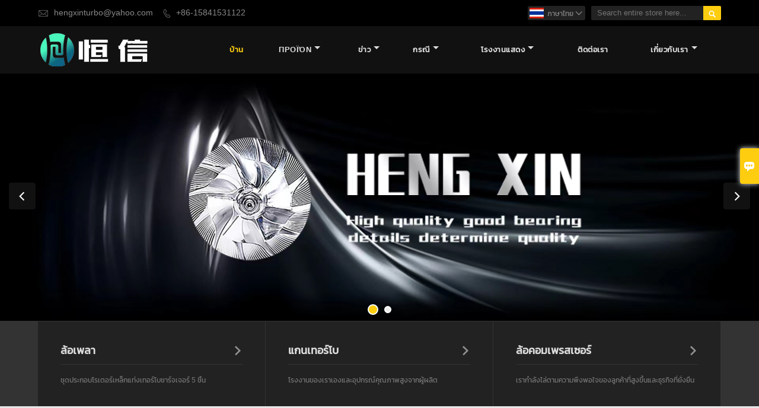

--- FILE ---
content_type: text/html; charset=UTF-8
request_url: http://th.hengxinturbo.com/
body_size: 9744
content:
<!DOCTYPE html PUBLIC "-//W3C//DTD XHTML 1.0 Transitional//EN" "http://www.w3.org/TR/xhtml1/DTD/xhtml1-transitional.dtd">
<html xmlns="http://www.w3.org/1999/xhtml">
<head>
    <meta http-equiv="Content-Type" content="text/html; charset=utf-8" />
                <title>ซื้อ[],ล้อเพลา,แกนเทอร์โบ,ล้อคอมเพรสเซอร์?</title>
            <meta name="description" content="แนะนำ[],แกนเทอร์โบ,ล้อคอมเพรสเซอร์ที่ทำเองสั่งซื้อ,คุณภาพดีล้อเพลาแบรนด์เว็บไซต์อ้างอิงที่ดี - Fengcheng Hengxin Turbocharger Accessories Co., Ltd">
    <meta name="keywords" content="ล้อเพลาซัพพลายเออร์,แกนเทอร์โบโรงงาน,การขายล้อคอมเพรสเซอร์,[]สั่งซื้อ">
    <meta name="viewport" content="width=device-width, initial-scale=1, minimum-scale=1, user-scalable=no , maximum-scale=1" />
    <meta http-equiv="X-UA-Compatible" content="IE=edge,chrome=1,IE=10">
    <meta content="telephone=no" name="format-detection">
    <link rel="canonical" href="http://th.hengxinturbo.com/" />
    <!-- Favicon -->
    <link rel="shortcut icon" href="https://img.waimaoniu.net/2461/2461-202108041605227348.png">
    <!--样式图标-->
    <link rel="stylesheet" type="text/css" href="/template/iconfont/iconfont.css"/>
    <link rel="stylesheet" type="text/css" href="/template/nmoban72/css/style.css"/>
    <script type="text/javascript" src="/template/nmoban72/js/jquery-1.12.3.min.js"></script>

        <!-- Google Analytics -->
    <script async src="https://www.googletagmanager.com/gtag/js?id=UA-232336306-26"></script>
    <script>
        window.dataLayer = window.dataLayer || [];
        function gtag(){dataLayer.push(arguments);}
        gtag('js', new Date());
                gtag('config', 'UA-232336306-26');
            </script>
    
<div class="im">
    <label class="im-l" for="select"><i class="iconfont">&#xe697;</i></label>
    <input type="checkbox" id="select">
    <div class="box">
        <ul>
                        <li>
                <a href="/contact#inquiry_area">
                    <i class="iconfont img-envelope">&#xe758;</i>
                </a>
            </li>
                                                                                                                                                                                    </ul>
    </div>
</div></head>
<body class="homepage">
<div class="main">
    <!-- HEADER START -->
    <header class="header-box">
        <div class="header-top">
            <div class="header-inner">
                <div class="header-contact">
                    <ul>
                        <li class="website-mailbox">
                            <i class="iconfont">&#xe624;</i>
                            <a href="/contact#inquiry_area"  target="_blank" onclick="imstat(this,3,'/im_state')">hengxinturbo@yahoo.com </a>
                        </li>
                        <li class="website-phone"><i class="iconfont">&#xec76;</i>
                            <a href="/contact#inquiry_area"  target="_blank" onclick="imstat(this,4,'/im_state')">+86-15841531122</a>
                        </li>
                    </ul>
                </div>
                <div class="header-search">
                    <form onsubmit="search(this);return false;">
                        <div class="search-box" >
                            <input class="input-text" placeholder="Search entire store here..." type="text" id="key" name="keys">
                            <button class="search-btn"   type="submit"><i class="iconfont">&#xe6c9;</i></button>
                        </div>
                    </form>
                </div>
                <script>
                    function search(thatThis) {
                        var searchStr=$(thatThis).find('#key').val();
                        if (searchStr==''){return false}
                        location.href = '/product-search?key=' + $(thatThis).find('#key').val();
                    }
                </script>
                <div class="language">
                    <div class="cur"><e class="th">ภาษาไทย<i class="iconfont">&#xe635;</i></e>
                        <ul class="language-list">
                                                            <li>
                                    <a href="http://ar.hengxinturbo.com/" title="العربية" class="ar" >العربية</a>
                                </li>
                                                            <li>
                                    <a href="http://bul.hengxinturbo.com/" title="Български" class="bul" >Български</a>
                                </li>
                                                            <li>
                                    <a href="http://cn.hengxinturbo.com/" title="中文" class="cn" >中文</a>
                                </li>
                                                            <li>
                                    <a href="http://de.hengxinturbo.com/" title="Deutsch" class="de" >Deutsch</a>
                                </li>
                                                            <li>
                                    <a href="http://www.hengxinturbo.com/" title="English" class="en" >English</a>
                                </li>
                                                            <li>
                                    <a href="http://es.hengxinturbo.com/" title="Español" class="es" >Español</a>
                                </li>
                                                            <li>
                                    <a href="http://fr.hengxinturbo.com/" title="Français" class="fr" >Français</a>
                                </li>
                                                            <li>
                                    <a href="http://ja.hengxinturbo.com/" title="日本語" class="ja" >日本語</a>
                                </li>
                                                            <li>
                                    <a href="http://pt.hengxinturbo.com/" title="Português" class="pt" >Português</a>
                                </li>
                                                            <li>
                                    <a href="http://ru.hengxinturbo.com/" title="Pусский" class="ru" >Pусский</a>
                                </li>
                                                            <li>
                                    <a href="http://th.hengxinturbo.com/" title="ภาษาไทย" class="th" >ภาษาไทย</a>
                                </li>
                                                            <li>
                                    <a href="http://tr.hengxinturbo.com/" title="Türk" class="tr" >Türk</a>
                                </li>
                                                            <li>
                                    <a href="http://uk.hengxinturbo.com/" title="Українськи" class="uk" >Українськи</a>
                                </li>
                                                    </ul>
                    </div>
                </div>
                <div class="clear"></div>
            </div>
        </div>
        <div class="header-middle" id="fixedMenu">
            <div class="header-inner">
                <div class="header-logo">
                    <div class="header-logo-box">
                        <a href="/"><img alt="Fengcheng Hengxin Turbocharger Accessories Co., Ltd" src="https://img.waimaoniu.net/2461/2461-202108051712581836.png"></a>
                    </div>
                </div>
                <!--<div class="company-motto">
                	<div class="company-motto-p"><p>Guaranteeing the highest quality products has always been our pursuit</p></div>
                </div>-->
                <nav class="main-nav" role="navigation">
                    <!-- Mobile menu toggle button (hamburger/x icon) -->
                    <input id="main-menu-state" type="checkbox" />
                    <label class="main-menu-btn" for="main-menu-state">
                        <span class="main-menu-btn-icon"></span> Toggle main menu visibility
                    </label>
                    <!-- Sample menu definition -->
                    <ul id="main-menu" class="sm sm-blue">
                                                    <li class="current"><a href="/">บ้าน</a>
                                                            </li>
                                                    <li class=""><a href="/products">προϊόν</a>
                                                                    <ul>
                                                                                    <li><a href="/product-list/shaft-wheel">ล้อเพลา</a>
                                                                                            </li>
                                                                                    <li><a href="/product-list/turbolader-core">แกนเทอร์โบ</a>
                                                                                            </li>
                                                                                    <li><a href="/product-list/compressor-wheel">ล้อคอมเพรสเซอร์</a>
                                                                                            </li>
                                                                            </ul>
                                                            </li>
                                                    <li class=""><a href="/news">ข่าว</a>
                                                                    <ul>
                                                                                    <li><a href="/news-list/industry-news">ข่าวอุตสาหกรรม</a>
                                                                                            </li>
                                                                                    <li><a href="/news-list/product-news">ข่าวผลิตภัณฑ์</a>
                                                                                            </li>
                                                                            </ul>
                                                            </li>
                                                    <li class=""><a href="/case">กรณี</a>
                                                                    <ul>
                                                                                    <li><a href="/case-list/corporate-cases">กรณีองค์กร</a>
                                                                                            </li>
                                                                            </ul>
                                                            </li>
                                                    <li class=""><a href="/factory/our-factory">โรงงานแสดง</a>
                                                                    <ul>
                                                                                    <li><a href="/factory/our-factory">โรงงานของเรา</a>
                                                                                            </li>
                                                                                    <li><a href="/factory/production-equipment">อุปกรณ์การผลิต</a>
                                                                                            </li>
                                                                                    <li><a href="/factory/testing-area">พื้นที่ทดสอบ</a>
                                                                                            </li>
                                                                            </ul>
                                                            </li>
                                                    <li class=""><a href="/contact">ติดต่อเรา</a>
                                                            </li>
                                                    <li class=""><a href="/aboutus">เกี่ยวกับเรา</a>
                                                                    <ul>
                                                                                    <li><a href="/company-style">สไตล์ บริษัท</a>
                                                                                            </li>
                                                                                    <li><a href="/responsibility">ความรับผิดชอบ</a>
                                                                                            </li>
                                                                                    <li><a href="/faq">คำถามที่พบบ่อย</a>
                                                                                            </li>
                                                                            </ul>
                                                            </li>
                                            </ul>
                </nav>
            </div>
        </div>
    </header>
    <!-- HEADER END -->
    <!--banner-->
<div class="banner_sy">
    <div class="flexslider">
        <ul class="slides">
                            <li>
                    <a href="" target="_blank"><img src="https://img.waimaoniu.net/2461/2461-202211111339312005.jpg" alt="ล้อเพลาเทอร์โบ"/></a>
                    <!--<div class="banner-text">
                         <div class="banner-text-c">
                             <div class="itme">
                                 <div class="th"></div>
                                 <p></p>
                                 <span><a href=""></a></span>
                             </div>
                         </div>
                     </div>-->
                </li>
                            <li>
                    <a href="" target="_blank"><img src="https://img.waimaoniu.net/2461/2461-202211111339433719.jpg" alt="ตลับเทอร์โบ"/></a>
                    <!--<div class="banner-text">
                         <div class="banner-text-c">
                             <div class="itme">
                                 <div class="th"></div>
                                 <p></p>
                                 <span><a href=""></a></span>
                             </div>
                         </div>
                     </div>-->
                </li>
                    </ul>
    </div>
</div>
<script src="/template/nmoban72/js/jquery.flexslider-min.js"></script>
<script type="text/javascript">
    $('.flexslider').flexslider();
</script>
<div class="mian-contain">
    <!--focus-->
        <!--focus结束-->
    <!--subblock-->
    <section class="subblock wow fadeInDown">
        <div class="category">
            <ul>
                                    <li>
                        <div class="category-box">
                            <div class="category-box-detail">
                                <div class="category-box-type">
                                    <a href="/product-list/shaft-wheel"><h2>ล้อเพลา</h2></a>
                                    <span><a href="/product-list/shaft-wheel"><i class="iconfont">&#xe618;</i></a></span>
                                </div>
                                <p>ชุดประกอบโรเตอร์เหล็กแท่งเทอร์โบชาร์จเจอร์ 5 ชิ้น</p>
                            </div>
                        </div>
                    </li>
                                    <li>
                        <div class="category-box">
                            <div class="category-box-detail">
                                <div class="category-box-type">
                                    <a href="/product-list/turbolader-core"><h2>แกนเทอร์โบ</h2></a>
                                    <span><a href="/product-list/turbolader-core"><i class="iconfont">&#xe618;</i></a></span>
                                </div>
                                <p>โรงงานของเราเองและอุปกรณ์คุณภาพสูงจากผู้ผลิต</p>
                            </div>
                        </div>
                    </li>
                                    <li>
                        <div class="category-box">
                            <div class="category-box-detail">
                                <div class="category-box-type">
                                    <a href="/product-list/compressor-wheel"><h2>ล้อคอมเพรสเซอร์</h2></a>
                                    <span><a href="/product-list/compressor-wheel"><i class="iconfont">&#xe618;</i></a></span>
                                </div>
                                <p>เรากำลังไล่ตามความพึงพอใจของลูกค้าที่สูงขึ้นและธุรกิจที่ยั่งยืน</p>
                            </div>
                        </div>
                    </li>
                            </ul>
        </div>
    </section>
    <!--subblock end-->
    <!-- Featured Products -->
    <section class="featured-products wow fadeInDown">
        <div class="featured-products-center">
            <div class="featured-products-t"><span>ผลิตภัณฑ์ที่แนะนำ</span></div>
            <div class="roll-box">
                <div id="roll-img" class="owl-carousel align_center">
                                            <div class="item">
                            <div class="featured-products-box">
                                <a href="/product/wholesale-economic-gtb1646v-765261-5008s-765261-9008s-765261-5007s-cartridge-turbo-charger-for-audi-a3-20-tdi-8ppa" title="ขายส่งเศรษฐกิจ GTB1646V 765261 -5008S 765261 -9008S 765261 -5007S ตลับหมึก Turbo Charger สำหรับ Audi A3 2.0 TDI (8 P/PA)"><img src="https://img.waimaoniu.net/2461/2461-202206231324575998.jpg" alt="ขายส่งเศรษฐกิจ GTB1646V 765261 -5008S 765261 -9008S 765261 -5007S ตลับหมึก Turbo Charger สำหรับ Audi A3 2.0 TDI (8 P/PA)"></a>
                                <div class="featured-products-box-t">
                                    <a href="/product/wholesale-economic-gtb1646v-765261-5008s-765261-9008s-765261-5007s-cartridge-turbo-charger-for-audi-a3-20-tdi-8ppa" title="ขายส่งเศรษฐกิจ GTB1646V 765261 -5008S 765261 -9008S 765261 -5007S ตลับหมึก Turbo Charger สำหรับ Audi A3 2.0 TDI (8 P/PA)"><h3>ขายส่งเศรษฐกิจ GTB1646V 765261 -5008S 765261 -9008S 765261 -5007S ตลับหมึก Turbo Charger สำหรับ Audi A3 2.0 TDI (8 P/PA)</h3></a>
                                </div>
                                <span><a href="/product/wholesale-economic-gtb1646v-765261-5008s-765261-9008s-765261-5007s-cartridge-turbo-charger-for-audi-a3-20-tdi-8ppa">อ่านเพิ่มเติม<i class="iconfont">&#xe618;</i></a></span>
                            </div>
                        </div>
                                            <div class="item">
                            <div class="featured-products-box">
                                <a href="/product/made-in-china-gt2052v-705954-0017-705954-0015-705954-0009-turbo-cartridge-chra-for-nissan-patrol-30-di" title="Nissan Patrol 3.0 Turbo Cartridge Chra สำหรับ Nissan Patrol 3.0 Di"><img src="https://img.waimaoniu.net/2461/2461-202206231320478080.jpg" alt="Nissan Patrol 3.0 Turbo Cartridge Chra สำหรับ Nissan Patrol 3.0 Di"></a>
                                <div class="featured-products-box-t">
                                    <a href="/product/made-in-china-gt2052v-705954-0017-705954-0015-705954-0009-turbo-cartridge-chra-for-nissan-patrol-30-di" title="Nissan Patrol 3.0 Turbo Cartridge Chra สำหรับ Nissan Patrol 3.0 Di"><h3>Nissan Patrol 3.0 Turbo Cartridge Chra สำหรับ Nissan Patrol 3.0 Di</h3></a>
                                </div>
                                <span><a href="/product/made-in-china-gt2052v-705954-0017-705954-0015-705954-0009-turbo-cartridge-chra-for-nissan-patrol-30-di">อ่านเพิ่มเติม<i class="iconfont">&#xe618;</i></a></span>
                            </div>
                        </div>
                                            <div class="item">
                            <div class="featured-products-box">
                                <a href="/product/gt2056v-751243-5002s-751243-9002s-751243-0002-turbo-core-assembly-for-nissan-navara-25-di" title="GT2056V 751243 -5002S 751243 -9002S 751243 -0002 ชุดแกนเทอร์โบสำหรับ Nissan Navara 2.5 DI"><img src="https://img.waimaoniu.net/2461/2461-202206231305571566.jpg" alt="GT2056V 751243 -5002S 751243 -9002S 751243 -0002 ชุดแกนเทอร์โบสำหรับ Nissan Navara 2.5 DI"></a>
                                <div class="featured-products-box-t">
                                    <a href="/product/gt2056v-751243-5002s-751243-9002s-751243-0002-turbo-core-assembly-for-nissan-navara-25-di" title="GT2056V 751243 -5002S 751243 -9002S 751243 -0002 ชุดแกนเทอร์โบสำหรับ Nissan Navara 2.5 DI"><h3>GT2056V 751243 -5002S 751243 -9002S 751243 -0002 ชุดแกนเทอร์โบสำหรับ Nissan Navara 2.5 DI</h3></a>
                                </div>
                                <span><a href="/product/gt2056v-751243-5002s-751243-9002s-751243-0002-turbo-core-assembly-for-nissan-navara-25-di">อ่านเพิ่มเติม<i class="iconfont">&#xe618;</i></a></span>
                            </div>
                        </div>
                                            <div class="item">
                            <div class="featured-products-box">
                                <a href="/product/professional-service-c13-295-01-turbocharger-parts-rotor-assembly-for-lawn-next" title="บริการระดับมืออาชีพ C13-295-01 ชิ้นส่วนเทอร์โบชาร์จเจอร์ประกอบโรเตอร์สำหรับสนามหญ้า Next"><img src="https://img.waimaoniu.net/2461/2461-202202240925496951.jpg" alt="บริการระดับมืออาชีพ C13-295-01 ชิ้นส่วนเทอร์โบชาร์จเจอร์ประกอบโรเตอร์สำหรับสนามหญ้า Next"></a>
                                <div class="featured-products-box-t">
                                    <a href="/product/professional-service-c13-295-01-turbocharger-parts-rotor-assembly-for-lawn-next" title="บริการระดับมืออาชีพ C13-295-01 ชิ้นส่วนเทอร์โบชาร์จเจอร์ประกอบโรเตอร์สำหรับสนามหญ้า Next"><h3>บริการระดับมืออาชีพ C13-295-01 ชิ้นส่วนเทอร์โบชาร์จเจอร์ประกอบโรเตอร์สำหรับสนามหญ้า Next</h3></a>
                                </div>
                                <span><a href="/product/professional-service-c13-295-01-turbocharger-parts-rotor-assembly-for-lawn-next">อ่านเพิ่มเติม<i class="iconfont">&#xe618;</i></a></span>
                            </div>
                        </div>
                                            <div class="item">
                            <div class="featured-products-box">
                                <a href="/product/ct15b-17201-46040-turbocharger-parts-rotor-assembly-for-toyota-chaser-cresta-tourer-v" title="CT15B 17201 -46040 ชุดประกอบโรเตอร์เทอร์โบชาร์จเจอร์สำหรับ TOYOTA Chaser Cresta Tourer V"><img src="https://img.waimaoniu.net/2461/2461-202202231512345290.jpg" alt="CT15B 17201 -46040 ชุดประกอบโรเตอร์เทอร์โบชาร์จเจอร์สำหรับ TOYOTA Chaser Cresta Tourer V"></a>
                                <div class="featured-products-box-t">
                                    <a href="/product/ct15b-17201-46040-turbocharger-parts-rotor-assembly-for-toyota-chaser-cresta-tourer-v" title="CT15B 17201 -46040 ชุดประกอบโรเตอร์เทอร์โบชาร์จเจอร์สำหรับ TOYOTA Chaser Cresta Tourer V"><h3>CT15B 17201 -46040 ชุดประกอบโรเตอร์เทอร์โบชาร์จเจอร์สำหรับ TOYOTA Chaser Cresta Tourer V</h3></a>
                                </div>
                                <span><a href="/product/ct15b-17201-46040-turbocharger-parts-rotor-assembly-for-toyota-chaser-cresta-tourer-v">อ่านเพิ่มเติม<i class="iconfont">&#xe618;</i></a></span>
                            </div>
                        </div>
                                            <div class="item">
                            <div class="featured-products-box">
                                <a href="/product/factory-supplying-ct16-17201-11080-rotor-assembly-auto-parts-for-toyota-hilux-24l" title="โรงงานจัดหา CT16 17201 -11080 โรเตอร์ประกอบชิ้นส่วนรถยนต์สำหรับ TOYOTA HILUX 2.4L"><img src="https://img.waimaoniu.net/2461/2461-202202231446574971.jpg" alt="โรงงานจัดหา CT16 17201 -11080 โรเตอร์ประกอบชิ้นส่วนรถยนต์สำหรับ TOYOTA HILUX 2.4L"></a>
                                <div class="featured-products-box-t">
                                    <a href="/product/factory-supplying-ct16-17201-11080-rotor-assembly-auto-parts-for-toyota-hilux-24l" title="โรงงานจัดหา CT16 17201 -11080 โรเตอร์ประกอบชิ้นส่วนรถยนต์สำหรับ TOYOTA HILUX 2.4L"><h3>โรงงานจัดหา CT16 17201 -11080 โรเตอร์ประกอบชิ้นส่วนรถยนต์สำหรับ TOYOTA HILUX 2.4L</h3></a>
                                </div>
                                <span><a href="/product/factory-supplying-ct16-17201-11080-rotor-assembly-auto-parts-for-toyota-hilux-24l">อ่านเพิ่มเติม<i class="iconfont">&#xe618;</i></a></span>
                            </div>
                        </div>
                                            <div class="item">
                            <div class="featured-products-box">
                                <a href="/product/big-promotion-td04l10-49477-01510-25194653-turbo-shaft-wheel-for-chevrolet-orlando-20-vcdi" title="โปรโมชั่นใหญ่ TD04L10 49477-01510 25194653 Turbo Shaft Wheel สำหรับ Chevrolet Orlando 2.0 VCDi"><img src="https://img.waimaoniu.net/2461/2461-202202231438070604.jpg" alt="โปรโมชั่นใหญ่ TD04L10 49477-01510 25194653 Turbo Shaft Wheel สำหรับ Chevrolet Orlando 2.0 VCDi"></a>
                                <div class="featured-products-box-t">
                                    <a href="/product/big-promotion-td04l10-49477-01510-25194653-turbo-shaft-wheel-for-chevrolet-orlando-20-vcdi" title="โปรโมชั่นใหญ่ TD04L10 49477-01510 25194653 Turbo Shaft Wheel สำหรับ Chevrolet Orlando 2.0 VCDi"><h3>โปรโมชั่นใหญ่ TD04L10 49477-01510 25194653 Turbo Shaft Wheel สำหรับ Chevrolet Orlando 2.0 VCDi</h3></a>
                                </div>
                                <span><a href="/product/big-promotion-td04l10-49477-01510-25194653-turbo-shaft-wheel-for-chevrolet-orlando-20-vcdi">อ่านเพิ่มเติม<i class="iconfont">&#xe618;</i></a></span>
                            </div>
                        </div>
                                            <div class="item">
                            <div class="featured-products-box">
                                <a href="/product/high-quality-gt1749v-854800-5001w-787556-5022s-turbo-shafting-compressor-for-ford-ranger-22-tdci" title="คุณภาพสูง GT1749V 854800-5001W 787556-5022S Turbo Shafting Compressor สำหรับ Ford Ranger 2.2 TDCi"><img src="https://img.waimaoniu.net/2461/2461-202202181344060266.jpg" alt="คุณภาพสูง GT1749V 854800-5001W 787556-5022S Turbo Shafting Compressor สำหรับ Ford Ranger 2.2 TDCi"></a>
                                <div class="featured-products-box-t">
                                    <a href="/product/high-quality-gt1749v-854800-5001w-787556-5022s-turbo-shafting-compressor-for-ford-ranger-22-tdci" title="คุณภาพสูง GT1749V 854800-5001W 787556-5022S Turbo Shafting Compressor สำหรับ Ford Ranger 2.2 TDCi"><h3>คุณภาพสูง GT1749V 854800-5001W 787556-5022S Turbo Shafting Compressor สำหรับ Ford Ranger 2.2 TDCi</h3></a>
                                </div>
                                <span><a href="/product/high-quality-gt1749v-854800-5001w-787556-5022s-turbo-shafting-compressor-for-ford-ranger-22-tdci">อ่านเพิ่มเติม<i class="iconfont">&#xe618;</i></a></span>
                            </div>
                        </div>
                                    </div>
            </div>
        </div>
    </section>
    <!-- Featured Products end-->
    <!--case-->
    <section class="index-case">
        <div class="index-case-center">
            <div class="index-case-box wow fadeInDown">
                <ul>
                                    </ul>
            </div>
        </div>
    </section>
    <!--case end-->
    <!-- About Us -->
    <section class="index-about">
        <div class="index-about-center">
            <div class="index-about-box">
                <div class="index-about-l">
                    <div class="index-about-l-frame">
                        <img src="https://img.waimaoniu.net/2461/2461-202203041352415066.jpg" alt="เฟิ่งเฉิง เหิงซิน เทอร์โบชาร์จเจอร์ เครื่องประดับ โค., จำกัด">
                    </div>
                </div>
                <div class="index-about-r">
                    <div class="index-about-t"><span>เกี่ยวกับเรา</span></div>
                    <div class="index-about-text">
                        <div class="th"><a href="/aboutus">เฟิ่งเฉิง เหิงซิน เทอร์โบชาร์จเจอร์ เครื่องประดับ โค., จำกัด</a></div>
                        <p>บริษัทของเราตั้งอยู่ในเมืองที่สวยงามใน ตานตง เฟิ่งเฉิง จังหวัดเหลียวหนิง มีพนักงานมากกว่า 90 คน ผลิตภัณฑ์ของเราส่วนใหญ่ขายทั่วโลกและจัดจำหน่ายให้กับ OEM เรามีความเชี่ยวชาญในการผลิตโรเตอร์มาเป็นเวลา 18 ปี เรามีเครื่องเจียรมืออาชีพมากกว่าหนึ่งชุด อุปกรณ์แขนกลอัตโนมัติสองชุด</p>
                        <span><a href="/aboutus">รายละเอียด</a></span>
                    </div>
                </div>
            </div>
        </div>
    </section>
    <!-- About Us end-->
    <!--hot-products-->
    <section class="hot-products wow fadeInDown">
        <div class="hot-products-center">
            <div class="hot-products-t"><span>สินค้า</span></div>
            <div class="roll-box">
                <div id="roll-img2" class="owl-carousel align_center">
                                        <div class="item">
                        <div class="hot-products-box">
                            <a href="/product/ct20-17201-54060-turbocharger-kits-rotor-assy-for-toyota-landcruiser-td-lj707173" title="CT20 17201 -54060 ชุดเทอร์โบชาร์จเจอร์ชุดโรเตอร์สำหรับ Toyota Landcruiser TD (LJ70,71,73)"><img src="https://img.waimaoniu.net/2461/2461-202202231526163038.jpg" alt="CT20 17201 -54060 ชุดเทอร์โบชาร์จเจอร์ชุดโรเตอร์สำหรับ Toyota Landcruiser TD (LJ70,71,73)"></a>
                            <div class="hot-products-box-t">
                                <a href="/product/ct20-17201-54060-turbocharger-kits-rotor-assy-for-toyota-landcruiser-td-lj707173" title="CT20 17201 -54060 ชุดเทอร์โบชาร์จเจอร์ชุดโรเตอร์สำหรับ Toyota Landcruiser TD (LJ70,71,73)"><h3>CT20 17201 -54060 ชุดเทอร์โบชาร์จเจอร์ชุดโรเตอร์สำหรับ Toyota Landcruiser TD (LJ70,71,73)</h3></a>
                            </div>
                            <span><a href="/product/ct20-17201-54060-turbocharger-kits-rotor-assy-for-toyota-landcruiser-td-lj707173">อ่านเพิ่มเติม<i class="iconfont">&#xe618;</i></a></span>
                        </div>
                    </div>
                                        <div class="item">
                        <div class="hot-products-box">
                            <a href="/product/ct26b-17201-58060-custom-turbine-shaft-wheels-for-toyota-hiace-hi-ace" title="CT26B 17201 -58060 ล้อเพลากังหันแบบกำหนดเองสำหรับ Toyota Hiace HI-ACE"><img src="https://img.waimaoniu.net/2461/2461-202202231455041220.jpg" alt="CT26B 17201 -58060 ล้อเพลากังหันแบบกำหนดเองสำหรับ Toyota Hiace HI-ACE"></a>
                            <div class="hot-products-box-t">
                                <a href="/product/ct26b-17201-58060-custom-turbine-shaft-wheels-for-toyota-hiace-hi-ace" title="CT26B 17201 -58060 ล้อเพลากังหันแบบกำหนดเองสำหรับ Toyota Hiace HI-ACE"><h3>CT26B 17201 -58060 ล้อเพลากังหันแบบกำหนดเองสำหรับ Toyota Hiace HI-ACE</h3></a>
                            </div>
                            <span><a href="/product/ct26b-17201-58060-custom-turbine-shaft-wheels-for-toyota-hiace-hi-ace">อ่านเพิ่มเติม<i class="iconfont">&#xe618;</i></a></span>
                        </div>
                    </div>
                                        <div class="item">
                        <div class="hot-products-box">
                            <a href="/product/high-standard-ct12b-17201-67010-turbocharger-rotor-assembly-for-toyota" title="มาตรฐานสูง CT12B 17201 -67010 ชุดประกอบโรเตอร์เทอร์โบชาร์จเจอร์สำหรับ Toyota"><img src="https://img.waimaoniu.net/2461/2461-202202231443122480.jpg" alt="มาตรฐานสูง CT12B 17201 -67010 ชุดประกอบโรเตอร์เทอร์โบชาร์จเจอร์สำหรับ Toyota"></a>
                            <div class="hot-products-box-t">
                                <a href="/product/high-standard-ct12b-17201-67010-turbocharger-rotor-assembly-for-toyota" title="มาตรฐานสูง CT12B 17201 -67010 ชุดประกอบโรเตอร์เทอร์โบชาร์จเจอร์สำหรับ Toyota"><h3>มาตรฐานสูง CT12B 17201 -67010 ชุดประกอบโรเตอร์เทอร์โบชาร์จเจอร์สำหรับ Toyota</h3></a>
                            </div>
                            <span><a href="/product/high-standard-ct12b-17201-67010-turbocharger-rotor-assembly-for-toyota">อ่านเพิ่มเติม<i class="iconfont">&#xe618;</i></a></span>
                        </div>
                    </div>
                                        <div class="item">
                        <div class="hot-products-box">
                            <a href="/product/gt2256s-765326-5002s-765326-0001-rotor-kit-shaft-and-wheels-for-volkswagen" title="GT2256S 765326-5002S 765326-0001 ชุดโรเตอร์และล้อสำหรับ Volkswagen"><img src="https://img.waimaoniu.net/2461/2461-202202231349558948.jpg" alt="GT2256S 765326-5002S 765326-0001 ชุดโรเตอร์และล้อสำหรับ Volkswagen"></a>
                            <div class="hot-products-box-t">
                                <a href="/product/gt2256s-765326-5002s-765326-0001-rotor-kit-shaft-and-wheels-for-volkswagen" title="GT2256S 765326-5002S 765326-0001 ชุดโรเตอร์และล้อสำหรับ Volkswagen"><h3>GT2256S 765326-5002S 765326-0001 ชุดโรเตอร์และล้อสำหรับ Volkswagen</h3></a>
                            </div>
                            <span><a href="/product/gt2256s-765326-5002s-765326-0001-rotor-kit-shaft-and-wheels-for-volkswagen">อ่านเพิ่มเติม<i class="iconfont">&#xe618;</i></a></span>
                        </div>
                    </div>
                                        <div class="item">
                        <div class="hot-products-box">
                            <a href="/product/turbo-rotor-bv39-54399880070-54399880030-54399980070-turbo-part-rotor-assy-for-nissan-qashqai-15-dci" title="เทอร์โบโรเตอร์ BV39 54399880070 54399880030 54399980070 เทอร์โบโรเตอร์ Assy สำหรับ Nissan Qashqai 1.5 dCi"><img src="https://img.waimaoniu.net/2461/2461-202107281625003600.jpg" alt="เทอร์โบโรเตอร์ BV39 54399880070 54399880030 54399980070 เทอร์โบโรเตอร์ Assy สำหรับ Nissan Qashqai 1.5 dCi"></a>
                            <div class="hot-products-box-t">
                                <a href="/product/turbo-rotor-bv39-54399880070-54399880030-54399980070-turbo-part-rotor-assy-for-nissan-qashqai-15-dci" title="เทอร์โบโรเตอร์ BV39 54399880070 54399880030 54399980070 เทอร์โบโรเตอร์ Assy สำหรับ Nissan Qashqai 1.5 dCi"><h3>เทอร์โบโรเตอร์ BV39 54399880070 54399880030 54399980070 เทอร์โบโรเตอร์ Assy สำหรับ Nissan Qashqai 1.5 dCi</h3></a>
                            </div>
                            <span><a href="/product/turbo-rotor-bv39-54399880070-54399880030-54399980070-turbo-part-rotor-assy-for-nissan-qashqai-15-dci">อ่านเพิ่มเติม<i class="iconfont">&#xe618;</i></a></span>
                        </div>
                    </div>
                                        <div class="item">
                        <div class="hot-products-box">
                            <a href="/product/wholesale-aftermarket-789016-5002s-789016-5001s-789016-0002-turbo-core-assembly-for-seat-ibiza-iv-12-tdi" title="ขายส่งหลังการขาย 789016-5002S 789016-5001S 789016-0002 Turbo Core Assembly สำหรับ Seat Ibiza IV 1.2 TDI"><img src="https://img.waimaoniu.net/2461/2461-202207191717274232.jpg" alt="ขายส่งหลังการขาย 789016-5002S 789016-5001S 789016-0002 Turbo Core Assembly สำหรับ Seat Ibiza IV 1.2 TDI"></a>
                            <div class="hot-products-box-t">
                                <a href="/product/wholesale-aftermarket-789016-5002s-789016-5001s-789016-0002-turbo-core-assembly-for-seat-ibiza-iv-12-tdi" title="ขายส่งหลังการขาย 789016-5002S 789016-5001S 789016-0002 Turbo Core Assembly สำหรับ Seat Ibiza IV 1.2 TDI"><h3>ขายส่งหลังการขาย 789016-5002S 789016-5001S 789016-0002 Turbo Core Assembly สำหรับ Seat Ibiza IV 1.2 TDI</h3></a>
                            </div>
                            <span><a href="/product/wholesale-aftermarket-789016-5002s-789016-5001s-789016-0002-turbo-core-assembly-for-seat-ibiza-iv-12-tdi">อ่านเพิ่มเติม<i class="iconfont">&#xe618;</i></a></span>
                        </div>
                    </div>
                                        <div class="item">
                        <div class="hot-products-box">
                            <a href="/product/wholesale-aftermarket-k03-53039880055-53039700055-4432306-turbo-turbocharger-cartridge-chra-for-nissan-interstar-25-dci" title="ขายส่งหลังการขาย K03 53039880055 53039700055 4432306 Turbo Turbocharger Cartridge Chra สำหรับ Nissan Interstar 2.5 dCI"><img src="https://img.waimaoniu.net/2461/2461-202206290959268994.jpg" alt="ขายส่งหลังการขาย K03 53039880055 53039700055 4432306 Turbo Turbocharger Cartridge Chra สำหรับ Nissan Interstar 2.5 dCI"></a>
                            <div class="hot-products-box-t">
                                <a href="/product/wholesale-aftermarket-k03-53039880055-53039700055-4432306-turbo-turbocharger-cartridge-chra-for-nissan-interstar-25-dci" title="ขายส่งหลังการขาย K03 53039880055 53039700055 4432306 Turbo Turbocharger Cartridge Chra สำหรับ Nissan Interstar 2.5 dCI"><h3>ขายส่งหลังการขาย K03 53039880055 53039700055 4432306 Turbo Turbocharger Cartridge Chra สำหรับ Nissan Interstar 2.5 dCI</h3></a>
                            </div>
                            <span><a href="/product/wholesale-aftermarket-k03-53039880055-53039700055-4432306-turbo-turbocharger-cartridge-chra-for-nissan-interstar-25-dci">อ่านเพิ่มเติม<i class="iconfont">&#xe618;</i></a></span>
                        </div>
                    </div>
                                        <div class="item">
                        <div class="hot-products-box">
                            <a href="/product/high-quality-k04-53049880064-53049700064-turbo-cartridge-rotor-for-audi-s3-20-tfsi-8ppa" title="คุณภาพสูง K04 53049880064 53049700064 Turbo โรเตอร์สำหรับ Audi S3 2.0 TFSI (8 P/PA)"><img src="https://img.waimaoniu.net/2461/2461-202206290955465772.jpg" alt="คุณภาพสูง K04 53049880064 53049700064 Turbo โรเตอร์สำหรับ Audi S3 2.0 TFSI (8 P/PA)"></a>
                            <div class="hot-products-box-t">
                                <a href="/product/high-quality-k04-53049880064-53049700064-turbo-cartridge-rotor-for-audi-s3-20-tfsi-8ppa" title="คุณภาพสูง K04 53049880064 53049700064 Turbo โรเตอร์สำหรับ Audi S3 2.0 TFSI (8 P/PA)"><h3>คุณภาพสูง K04 53049880064 53049700064 Turbo โรเตอร์สำหรับ Audi S3 2.0 TFSI (8 P/PA)</h3></a>
                            </div>
                            <span><a href="/product/high-quality-k04-53049880064-53049700064-turbo-cartridge-rotor-for-audi-s3-20-tfsi-8ppa">อ่านเพิ่มเติม<i class="iconfont">&#xe618;</i></a></span>
                        </div>
                    </div>
                                    </div>
            </div>
        </div>
    </section>
    <!--hot-products end-->
    <!--quick-links-->
    <section class="quick-links">
        <div class="quick-links-center">
            <div class="quick-links-t"><span>ลิงค์ด่วน</span></div>
            <div class="quick-links-box">
                <ul>
                                            <li><a href="/product-list/shaft-wheel"><h4>ล้อเพลา</h4></a></li>
                                            <li><a href="/product-list/turbolader-core"><h4>แกนเทอร์โบ</h4></a></li>
                                            <li><a href="/product-list/compressor-wheel"><h4>ล้อคอมเพรสเซอร์</h4></a></li>
                                    </ul>
            </div>
        </div>
    </section>
    <!--quick-links end-->
    <!--news-->
    <section class="index-news wow fadeInDown">
        <div class="index-news-center">
            <div class="index-news-t"><span>ข่าว</span></div>
            <div class="index-news-box">
                <ul>
                                            <li>
                            <div class="item">
                                <div class="index-news-box-frame">
                                    <a href="/news/turbocharger-parts-and-working-principle"><img src="https://img.waimaoniu.net/2461/2461-202211100941250842.jpg" alt="อะไหล่เทอร์โบชาร์จเจอร์และหลักการทำงาน"></a>
                                </div>
                                <div class="index-news-text">
                                    <div class="th"><a href="/news/turbocharger-parts-and-working-principle">อะไหล่เทอร์โบชาร์จเจอร์และหลักการทำงาน</a></div>
                                    <p></p>
                                    <span><b>10</b>11-2022</span>
                                </div>
                            </div>
                        </li>
                                            <li>
                            <div class="item">
                                <div class="index-news-box-frame">
                                    <a href="/news/turbocharger-parts-for-cars"><img src="https://img.waimaoniu.net/2461/2461-202211070940434774.jpg" alt="ชิ้นส่วนเทอร์โบชาร์จเจอร์สำหรับรถยนต์"></a>
                                </div>
                                <div class="index-news-text">
                                    <div class="th"><a href="/news/turbocharger-parts-for-cars">ชิ้นส่วนเทอร์โบชาร์จเจอร์สำหรับรถยนต์</a></div>
                                    <p></p>
                                    <span><b>07</b>11-2022</span>
                                </div>
                            </div>
                        </li>
                                            <li>
                            <div class="item">
                                <div class="index-news-box-frame">
                                    <a href="/news/maintenance-of-turbocharger-rotors"><img src="https://img.waimaoniu.net/2461/2461-202210191654091935.jpg" alt="การบำรุงรักษาโรเตอร์เทอร์โบชาร์จเจอร์"></a>
                                </div>
                                <div class="index-news-text">
                                    <div class="th"><a href="/news/maintenance-of-turbocharger-rotors">การบำรุงรักษาโรเตอร์เทอร์โบชาร์จเจอร์</a></div>
                                    <p></p>
                                    <span><b>19</b>10-2022</span>
                                </div>
                            </div>
                        </li>
                                    </ul>
            </div>
        </div>
    </section>
    <!--news end-->
    <!--quick-links-->
    <section class="derivative">
        <div class="derivative-center">
            <div class="derivative-box">
                <ul><li><a href='/product-tag/%e0%b9%80%e0%b8%97%e0%b8%ad%e0%b8%a3%e0%b9%8c%e0%b9%82%e0%b8%9a%e0%b8%84%e0%b8%ad%e0%b8%a3%e0%b9%8c'><h5>เทอร์โบคอร์</h5></a></li><li><a href='/product-tag/%e0%b8%95%e0%b8%a5%e0%b8%b1%e0%b8%9a%e0%b9%80%e0%b8%97%e0%b8%ad%e0%b8%a3%e0%b9%8c%e0%b9%82%e0%b8%9a%e0%b9%80%e0%b8%97%e0%b8%ad%e0%b8%a3%e0%b9%8c%e0%b9%82%e0%b8%9a'><h5>ตลับเทอร์โบเทอร์โบ</h5></a></li><li><a href='/product-tag/%e0%b8%95%e0%b8%a5%e0%b8%b1%e0%b8%9a%e0%b9%80%e0%b8%97%e0%b8%ad%e0%b8%a3%e0%b9%8c%e0%b9%82%e0%b8%9a'><h5>ตลับเทอร์โบ</h5></a></li><li><a href='/product-tag/%e0%b9%80%e0%b8%97%e0%b8%ad%e0%b8%a3%e0%b9%8c%e0%b9%82%e0%b8%9a%e0%b8%8a%e0%b8%b2%e0%b8%a3%e0%b9%8c%e0%b8%88%e0%b9%80%e0%b8%88%e0%b8%ad%e0%b8%a3%e0%b9%8c%e0%b8%82%e0%b8%ad%e0%b8%87+caterpillar'><h5>เทอร์โบชาร์จเจอร์ของ Caterpillar</h5></a></li><li><a href='/product-tag/%e0%b8%ab%e0%b8%99%e0%b8%ad%e0%b8%99%e0%b8%9c%e0%b8%b5%e0%b9%80%e0%b8%aa%e0%b8%b7%e0%b9%89%e0%b8%ad+turboc'><h5>หนอนผีเสื้อ Turboc</h5></a></li><li><a href='/product-tag/%e0%b9%82%e0%b8%a3%e0%b9%80%e0%b8%95%e0%b8%ad%e0%b8%a3%e0%b9%8c%e0%b8%95%e0%b8%a5%e0%b8%b1%e0%b8%9a%e0%b9%80%e0%b8%97%e0%b8%ad%e0%b8%a3%e0%b9%8c%e0%b9%82%e0%b8%9a'><h5>โรเตอร์ตลับเทอร์โบ</h5></a></li><li><a href='/product-tag/%e0%b8%95%e0%b8%a5%e0%b8%b1%e0%b8%9a%e0%b8%84%e0%b8%ad%e0%b8%a1%e0%b9%80%e0%b8%9e%e0%b8%a3%e0%b8%aa%e0%b9%80%e0%b8%8b%e0%b8%ad%e0%b8%a3%e0%b9%8c'><h5>ตลับคอมเพรสเซอร์</h5></a></li><li><a href='/product-tag/%e0%b9%81%e0%b8%9a%e0%b8%a3%e0%b8%b4%e0%b9%88%e0%b8%87%e0%b9%81%e0%b8%81%e0%b8%99%e0%b9%80%e0%b8%97%e0%b8%ad%e0%b8%a3%e0%b9%8c%e0%b9%82%e0%b8%9a%e0%b8%8a%e0%b8%b2%e0%b8%a3%e0%b9%8c%e0%b8%88%e0%b9%80%e0%b8%88%e0%b8%ad%e0%b8%a3%e0%b9%8c'><h5>แบริ่งแกนเทอร์โบชาร์จเจอร์</h5></a></li><li><a href='/product-tag/%e0%b8%84%e0%b8%b2%e0%b8%a3%e0%b9%8c%e0%b8%97%e0%b8%a3%e0%b8%b4%e0%b8%94%e0%b8%88%e0%b9%8c%e0%b9%81%e0%b8%81%e0%b8%99%e0%b9%80%e0%b8%97%e0%b8%ad%e0%b8%a3%e0%b9%8c%e0%b9%82%e0%b8%9a%e0%b8%8a%e0%b8%b2%e0%b8%a3%e0%b9%8c%e0%b8%88%e0%b9%80%e0%b8%88%e0%b8%ad%e0%b8%a3%e0%b9%8c'><h5>คาร์ทริดจ์แกนเทอร์โบชาร์จเจอร์</h5></a></li><li><a href='/product-tag/%e0%b9%81%e0%b8%81%e0%b8%99%e0%b9%80%e0%b8%97%e0%b8%ad%e0%b8%a3%e0%b9%8c%e0%b9%82%e0%b8%9a%e0%b8%8a%e0%b8%b2%e0%b8%a3%e0%b9%8c%e0%b8%88%e0%b9%80%e0%b8%88%e0%b8%ad%e0%b8%a3%e0%b9%8c%e0%b8%82%e0%b8%ad%e0%b8%87+caterpillar'><h5>แกนเทอร์โบชาร์จเจอร์ของ Caterpillar</h5></a></li><li><a href='/product-tag/%e0%b8%8a%e0%b8%b8%e0%b8%94%e0%b8%95%e0%b8%a5%e0%b8%b1%e0%b8%9a%e0%b9%80%e0%b8%97%e0%b8%ad%e0%b8%a3%e0%b9%8c%e0%b9%82%e0%b8%9a'><h5>ชุดตลับเทอร์โบ</h5></a></li><li><a href='/product-tag/%e0%b8%95%e0%b8%a5%e0%b8%b1%e0%b8%9a%e0%b9%80%e0%b8%97%e0%b8%ad%e0%b8%a3%e0%b9%8c%e0%b9%82%e0%b8%9a%e0%b8%8a%e0%b8%b2%e0%b8%a3%e0%b9%8c%e0%b8%88%e0%b9%80%e0%b8%88%e0%b8%ad%e0%b8%a3%e0%b9%8c'><h5>ตลับเทอร์โบชาร์จเจอร์</h5></a></li><li><a href='/product-tag/%e0%b8%95%e0%b8%a5%e0%b8%b1%e0%b8%9a+turboc'><h5>ตลับ Turboc</h5></a></li><li><a href='/product-tag/%e0%b8%81%e0%b8%b2%e0%b8%a3%e0%b8%9b%e0%b8%a3%e0%b8%b0%e0%b8%81%e0%b8%ad%e0%b8%9a%e0%b9%81%e0%b8%81%e0%b8%99%e0%b9%80%e0%b8%97%e0%b8%ad%e0%b8%a3%e0%b9%8c%e0%b9%82%e0%b8%9a'><h5>การประกอบแกนเทอร์โบ</h5></a></li><li><a href='/product-tag/%e0%b9%82%e0%b8%a3%e0%b9%80%e0%b8%95%e0%b8%ad%e0%b8%a3%e0%b9%8c%e0%b8%ad%e0%b8%b0%e0%b9%84%e0%b8%ab%e0%b8%a5%e0%b9%88%e0%b9%80%e0%b8%97%e0%b8%ad%e0%b8%a3%e0%b9%8c%e0%b9%82%e0%b8%9a%e0%b8%8a%e0%b8%b2%e0%b8%a3%e0%b9%8c%e0%b8%88%e0%b9%80%e0%b8%88%e0%b8%ad%e0%b8%a3%e0%b9%8c'><h5>โรเตอร์อะไหล่เทอร์โบชาร์จเจอร์</h5></a></li><li><a href='/product-tag/%e0%b8%8a%e0%b8%b8%e0%b8%94%e0%b9%80%e0%b8%97%e0%b8%ad%e0%b8%a3%e0%b9%8c%e0%b9%82%e0%b8%9a%e0%b8%8a%e0%b8%b2%e0%b8%a3%e0%b9%8c%e0%b8%88%e0%b9%80%e0%b8%88%e0%b8%ad%e0%b8%a3%e0%b9%8c%e0%b9%82%e0%b8%a3%e0%b9%80%e0%b8%95%e0%b8%ad%e0%b8%a3%e0%b9%8c'><h5>ชุดเทอร์โบชาร์จเจอร์โรเตอร์</h5></a></li><li><a href='/product-tag/%e0%b9%80%e0%b8%9e%e0%b8%a5%e0%b8%b2%e0%b8%81%e0%b8%b1%e0%b8%87%e0%b8%ab%e0%b8%b1%e0%b8%99%e0%b9%81%e0%b8%9a%e0%b8%9a%e0%b8%81%e0%b8%b3%e0%b8%ab%e0%b8%99%e0%b8%94%e0%b9%80%e0%b8%ad%e0%b8%87'><h5>เพลากังหันแบบกำหนดเอง</h5></a></li><li><a href='/product-tag/%e0%b8%81%e0%b8%b2%e0%b8%a3%e0%b8%9b%e0%b8%a3%e0%b8%b0%e0%b8%81%e0%b8%ad%e0%b8%9a%e0%b9%82%e0%b8%a3%e0%b9%80%e0%b8%95%e0%b8%ad%e0%b8%a3%e0%b9%8c'><h5>การประกอบโรเตอร์</h5></a></li><li><a href='/product-tag/%e0%b9%82%e0%b8%a3%e0%b9%80%e0%b8%95%e0%b8%ad%e0%b8%a3%e0%b9%8c%e0%b9%80%e0%b8%97%e0%b8%ad%e0%b8%a3%e0%b9%8c%e0%b9%82%e0%b8%9a%e0%b8%8a%e0%b8%b2%e0%b8%a3%e0%b9%8c%e0%b8%88%e0%b9%80%e0%b8%88%e0%b8%ad%e0%b8%a3%e0%b9%8c'><h5>โรเตอร์เทอร์โบชาร์จเจอร์</h5></a></li><li><a href='/product-tag/%e0%b9%80%e0%b8%9e%e0%b8%a5%e0%b8%b2%e0%b9%80%e0%b8%97%e0%b8%ad%e0%b8%a3%e0%b9%8c%e0%b9%82%e0%b8%9a'><h5>เพลาเทอร์โบ</h5></a></li></ul>            </div>
        </div>
    </section>
    <!--quick-links end-->    <!--FOOTER -->
    <footer class="footer-middle" style="">
        <div class="footer-content">
            <div class="footer-content-but"><span>บริการเพิ่มเติม</span><button type="button"><i class="iconfont"></i></button></div>
            <div class="footer-main">
                <div class="item footer-contactus">
                    <div class="footer-static-block">
                        <div class="th"><a href="/contact">ติดต่อ</a></div>
                        <ul class="footer-block-contant">
                            <li><label>ที่อยู่ : </label> <a href="/contact#inquiry_area">No. 10 Lingqian Road, Phoenix Management District, เมืองเฟิ่งเฉิง</a></li>
                            <li><label>อีเมล์ : </label> <a href="/contact#inquiry_area">hengxinturbo@yahoo.com</a> </li>
                            <li><label>โทรศัพท์ : </label> <a href="/contact#inquiry_area">+86-15841531122</a></li>
                        </ul>
                    </div>
                </div>
                <div class="item key-words">
                    <div class="footer-static-block">
                        <div class="th"><span>ข้อมูล</span></div>
                        <ul class="footer-block-contant">
                            <li><i></i><a href="/delivery">ส่งมอบ</a></li>
                            <li><i></i><a href="/team-service">ทีมบริการ</a></li>
                            <li><i></i><a href="/news">ข่าว</a></li>
                            <li><i></i><a href="/cert">การรับรอง</a></li>
                            <li><i></i><a href="/sitemap">แผนผังเว็บไซต์</a></li>
                        </ul>
                    </div>
                </div>
                                    <div class="item key-words">
                        <div class="footer-static-block">
                            <div class="th"><span>ข้อมูล</span></div>
                            <ul class="footer-block-contant">
                                                                    <li><i></i><a href="/product-list/shaft-wheel">ล้อเพลา</a></li>
                                                                    <li><i></i><a href="/product-list/turbolader-core">แกนเทอร์โบ</a></li>
                                                                    <li><i></i><a href="/product-list/compressor-wheel">ล้อคอมเพรสเซอร์</a></li>
                                                            </ul>
                        </div>
                    </div>
                                <div class="item index-certificate">
                    <div class="footer-static-block">
                        <div class="th"><a href="/cert">การรับรอง</a></div>
                        <div class="index-certificate-c">
                            <div id="roll-img4" class="owl-carousel align_center">
                                                            </div>
                        </div>
                    </div>
                </div>
            </div>
        </div>
        <div class="footer-secondary">
            <div class="footer-secondary-box">
                <div class="social-link">
    <!-- Facebook、YouTube、Twitter、LinkedIn、Instagram、Pinterest -->
                        <a href="https://www.youtube.com/" class="youTube" target="_blank" rel="nofollow">
                                    <i class="iconfont fa-youTube">
                        &#xe65d;                    </i>
                            </a>
                                <a href="https://twitter.com/" class="twitter" target="_blank" rel="nofollow">
                                    <i class="iconfont fa-twitter">
                        &#xe609;                    </i>
                            </a>
                                <a href="https://www.facebook.com/" class="facebook" target="_blank" rel="nofollow">
                                    <i class="iconfont fa-facebook">
                        &#xe616;                    </i>
                            </a>
                                <a href="https://www.linkedin.com/" class="linkedin" target="_blank" rel="nofollow">
                                    <i class="iconfont fa-linkedin">
                        &#xe615;                    </i>
                            </a>
                                <a href="https://www.pinterest.com/" class="pinterest" target="_blank" rel="nofollow">
                                    <i class="iconfont fa-pinterest">
                        &#xe63a;                    </i>
                            </a>
                                <a href="https://www.instagram.com/" class="instagram" target="_blank" rel="nofollow">
                                    <i class="iconfont fa-instagram">
                        &#xe7d3;                    </i>
                            </a>
                <!-- WhatsApp,Skype-->
                                                        </div>                <p>ลิขสิทธิ์โดย© Fengcheng Hengxin Turbocharger Accessories Co. , Ltd อีเมล: hengxinturbo@gmail.com TEL: +86-15841531122</p>
            </div>
        </div>
    </footer>
    <!-- END FOOTER -->
</div>
<script type="text/javascript" src="/assets/plugins/jquery-validate/jquery.validate.min.js"></script>
<script src="/assets/plugins/fancybox3/jquery.fancybox.min.js"></script>
<!--
    <script type="text/javascript"
            src="/assets/plugins/jquery-validate/localization/messages_.js"></script>
--><script type="text/javascript" src="/assets/js/common_functions.js"></script>
<script type="text/javascript" src="/assets/js/custom_functions.js?t=10"></script>
<script type="text/javascript">
    $(function(){
        initSideFloatingMenu(true)
    })
</script>
    <script type="text/javascript" src='https://estat9.waimaoniu.com/js.php?id=2461'></script>
    <script src="https://sns.waimaoniu.org/messenger/js/2461" type="text/javascript" defer></script>


<script type="text/javascript" src="https://im.waimaoniu.com/lib/gdimWsv.js" defer="true"></script>


<div class="scroll" id="scroll" style="display:none;right: 90px;bottom: 5px;">
    <i class="iconfont">&#xe637;</i>
</div>
<script type="text/javascript">
    $(function () {
        showScroll();
        function showScroll() {
            $(window).scroll(function () {
                var scrollValue = $(window).scrollTop();
                scrollValue > 100 ? $('div[class=scroll]').fadeIn() : $('div[class=scroll]').fadeOut();
            });
            $('#scroll').click(function () {
                $("html,body").animate({scrollTop: 0}, 200);
            });
        }
    })
</script></body>
<!--菜单栏js-->
<!-- SmartMenus jQuery plugin -->
<script type="text/javascript" src="/template/nmoban72/js/jquery.smartmenus.js"></script>
<!-- SmartMenus jQuery init -->
<script type="text/javascript">
    // SmartMenus init
    $(function() {
        $('#main-menu').smartmenus({
            subMenusSubOffsetX: 1,
            subMenusSubOffsetY: -8
        });
    });

    // SmartMenus mobile menu toggle button
    $(function() {
        var $mainMenuState = $('#main-menu-state');
        if ($mainMenuState.length) {
            // animate mobile menu
            $mainMenuState.change(function(e) {
                var $menu = $('#main-menu');
                if (this.checked) {
                    $menu.hide().slideDown(250, function() { $menu.css('display', ''); });
                } else {
                    $menu.show().slideUp(250, function() { $menu.css('display', ''); });
                }
            });
            // hide mobile menu beforeunload
            $(window).bind('beforeunload unload', function() {
                if ($mainMenuState[0].checked) {
                    $mainMenuState[0].click();
                }
            });
        }
    });
</script>
<!--导航栏置顶固定-->
<script>
    $(function() {
        var ie6 = document.all;
        var dv = $('#fixedMenu'),
            st;
        dv.attr('otop', dv.offset().top); //存储原来的距离顶部的距离
        $(window).scroll(function() {
            st = Math.max(document.body.scrollTop || document.documentElement.scrollTop);
            if (st > parseInt(dv.attr('otop'))) {
                if (ie6) { //IE6不支持fixed属性，所以只能靠设置position为absolute和top实现此效果
                    dv.css({
                        position: 'absolute',
                        top: st
                    });
                } else if (dv.css('position') != 'fixed') dv.css({
                    'position': 'fixed',
                    top: 0
                });
                dv.addClass("top-fixed")
            } else if (dv.css('position') != 'static'){
                dv.css({
                    'position': 'static'
                });
                dv.removeClass("top-fixed")
            }
        });
    });
</script>
<!--轮播图-->
<script src="/template/nmoban72/js/owl.carousel.min.js"></script>
<script src="/template/nmoban72/js/custom.js"></script>
<script>
    //手机端底部折叠
    $('.sidebar-block-but').on("click",function(){
        $(".sidebar-box").toggleClass("expand");
        $(this).toggleClass("expand");
    })
    $('.footer-content-but').on("click",function(){
        $(".footer-main").toggleClass("expand");
        $(this).toggleClass("expand");
    })
</script>
</html>